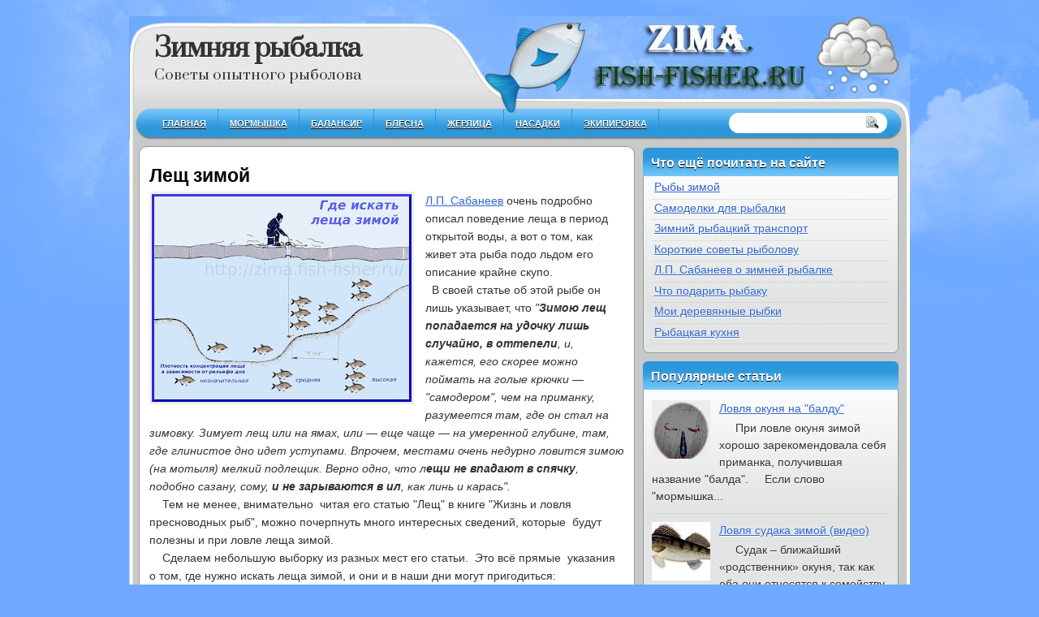

--- FILE ---
content_type: text/html; charset=UTF-8
request_url: https://zima.fish-fisher.ru/2012/11/lew-zimoj.html
body_size: 16290
content:
<!DOCTYPE html>
<html dir='ltr' xmlns='http://www.w3.org/1999/xhtml' xmlns:b='http://www.google.com/2005/gml/b' xmlns:data='http://www.google.com/2005/gml/data' xmlns:expr='http://www.google.com/2005/gml/expr'>
<head>
<link href='https://www.blogger.com/static/v1/widgets/2944754296-widget_css_bundle.css' rel='stylesheet' type='text/css'/>
<link href="//fonts.googleapis.com/css?family=Marvel" rel="stylesheet" type="text/css">
<link href="//fonts.googleapis.com/css?family=Prata" rel="stylesheet" type="text/css">
<link href="//fonts.googleapis.com/css?family=Lobster" rel="stylesheet" type="text/css">
<link href="//fonts.googleapis.com/css?family=Raleway:100" rel="stylesheet" type="text/css">
<meta content='text/html; charset=UTF-8' http-equiv='Content-Type'/>
<meta content='blogger' name='generator'/>
<link href='https://zima.fish-fisher.ru/favicon.ico' rel='icon' type='image/x-icon'/>
<link href='https://zima.fish-fisher.ru/2012/11/lew-zimoj.html' rel='canonical'/>
<link rel="alternate" type="application/atom+xml" title="Зимняя рыбалка - Atom" href="https://zima.fish-fisher.ru/feeds/posts/default" />
<link rel="alternate" type="application/rss+xml" title="Зимняя рыбалка - RSS" href="https://zima.fish-fisher.ru/feeds/posts/default?alt=rss" />
<link rel="service.post" type="application/atom+xml" title="Зимняя рыбалка - Atom" href="https://www.blogger.com/feeds/415192323385843941/posts/default" />

<link rel="alternate" type="application/atom+xml" title="Зимняя рыбалка - Atom" href="https://zima.fish-fisher.ru/feeds/956703729182899199/comments/default" />
<!--Can't find substitution for tag [blog.ieCssRetrofitLinks]-->
<link href='https://blogger.googleusercontent.com/img/b/R29vZ2xl/AVvXsEiGNed8Bqms550lh-M0X4uE5uVqW98YnsXpSpnFMO2PCvK4neO8FtsD0C15lHMUBpd04HvL_zuiKTCdoyF3HG6oPdYA030Ce-ACqZEvCRmb2jKtQLt98KdU7jlAlKGwkRYJ41nhYa_n5iad/s320/%D0%BB%D0%B5%D1%89+%D0%B7%D0%B8%D0%BC%D0%BE%D0%B9.JPG' rel='image_src'/>
<meta content='https://zima.fish-fisher.ru/2012/11/lew-zimoj.html' property='og:url'/>
<meta content='Лещ зимой' property='og:title'/>
<meta content='Авторский блог о зимней рыбалке: советы опытного рыболова' property='og:description'/>
<meta content='https://blogger.googleusercontent.com/img/b/R29vZ2xl/AVvXsEiGNed8Bqms550lh-M0X4uE5uVqW98YnsXpSpnFMO2PCvK4neO8FtsD0C15lHMUBpd04HvL_zuiKTCdoyF3HG6oPdYA030Ce-ACqZEvCRmb2jKtQLt98KdU7jlAlKGwkRYJ41nhYa_n5iad/w1200-h630-p-k-no-nu/%D0%BB%D0%B5%D1%89+%D0%B7%D0%B8%D0%BC%D0%BE%D0%B9.JPG' property='og:image'/>
<title>
Лещ зимой ~ Зимняя рыбалка
</title>
<style id='page-skin-1' type='text/css'><!--
/*
-----------------------------------------------
Blogger Template Style
Name:     Winterfishing
----------------------------------------------- */
#navbar-iframe {
display: none !important;
}
body {
background: url("https://blogger.googleusercontent.com/img/b/R29vZ2xl/AVvXsEgyKPX3z0lOBnGYg5HVazo7jnBvoG2RLliRUWsUN2__X7K9a6vx9uJNrMmgR3GZl2dj984pFkuXd01mW-gLyqKH4zmN4GUz2AcXg5vPcJl6jLSsGINmRWAQMp8nPybWrMT7EV2ZTMmIvsQ/s0/wrapper.jpg") no-repeat scroll center top #70A9FF;
color: #333333;
font: small Georgia Serif;
margin: 0;
text-align: center;
}
a:link {
color: #3366CC;
text-decoration: underline;
}
a:visited {
color: gray;
text-decoration: none;
}
a:hover {
color: #5588AA;
text-decoration: underline;
}
a img {
border-width: 0;
}
#header-wrapper {
height: 139px;
margin: 0 auto;
width: 960px;
}
#header-inner {
margin-left: auto;
margin-right: auto;
}
#header {
color: #333333;
text-align: left;
}
#header h1 {
font: bold 220% Prata,Serif;
letter-spacing: -1px;
margin: 0;
padding: 39px 30px 0;
text-shadow: 0 1px 0 #FFFFFF;
text-transform: none;
}
#header a {
color: #333333;
text-decoration: none;
}
#header a:hover {
color: #333333;
}
#header .description {
color: #333333;
font: 120% 'Prata',Trebuchet,Arial,Verdana,Sans-serif;
letter-spacing: 0;
margin: 0;
max-width: 400px;
padding: 0 30px 15px;
text-shadow: 0 1px 0 #FFFFFF;
text-transform: none;
}
#header img {
margin-left: auto;
margin-right: auto;
}
#outer-wrapper {
background: url("https://blogger.googleusercontent.com/img/b/R29vZ2xl/AVvXsEim0K-RZNoJgly_adv4qwyLwtxlXYoY_zBGljsNgdwgzh4F7VtruwU_QGZ7Oi74htyPPrTHgQQMcRlbNLJogQii8o6CS6kYEohhiv0QacSX0SFN186ciLjDEJk5L9KGfbOyzOB-DYs6-CU/s1600/header.jpg") no-repeat scroll 0 20px transparent;
font: 110% Arial,Serif;
margin: 0 auto;
text-align: left;
width: 962px;
}
#main-wrapper {
background: none repeat scroll 0 0 #FFFFFF;
border: 1px solid #999999;
border-radius: 10px 10px 10px 10px;
float: left;
margin-left: 12px;
margin-top: 8px;
overflow: hidden;
padding: 12px;
width: 585px;
word-wrap: break-word;
}
h2 {
background: url("https://blogger.googleusercontent.com/img/b/R29vZ2xl/AVvXsEheGdq52q7i_m9Ps0C-SiY7xnHaVQ1yeZsvShacJY8XwnWX04T8MaURkkpWBN87zI4C-ZQAuVSagA5Cudd6Kk5JKbtQUPheQwdI_fC3eV9CgrSJybdZ6RvBBeUPh0orOAwh34Y9nL87gW0/s0/tab.png") repeat-x scroll center top transparent;
border-radius: 6px 6px 0 0;
color: #FFFFFF;
font: bold 110%/1.4em 'Arial',Trebuchet,Arial,Verdana,Sans-serif;
letter-spacing: 0;
margin: -1px;
padding: 8px 10px 10px;
text-shadow: 0 1px 0 #000000;
text-transform: none;
}
h2.date-header {
background: none repeat scroll 0 0 transparent;
color: #777777;
font: italic 13px georgia;
letter-spacing: 0;
margin: 0;
padding: 0;
text-align: center;
text-transform: none;
}
.post {
margin: 0.5em 0 1.5em;
padding-bottom: 1.5em;
}
.post h2 {
color: #641A46;
font-size: 160%;
font-weight: normal;
line-height: 1.4em;
margin: 0.25em 0 0;
padding: 0 0 4px;
}
.post h1 {
color: #641A46;
font-size: 160%;
font-weight: normal;
line-height: 1.4em;
margin: 0.25em 0 0;
padding: 0 0 4px;
}
.post h1 a, .post h1 a:visited, .post h1 strong, .post h2 a, .post h2 a:visited, .post h2 strong{
color: #000000;
display: block;
font-weight: bold;
text-decoration: none;
}
.post h1 strong, .post h1 a:hover .post h2 strong, .post h2 a:hover{
color: #333333;
}
.post-body {
line-height: 1.6em;
margin: 0 0 0.75em;
}
.post-body blockquote {
line-height: 1.3em;
}
.post-footer {
background: none repeat scroll 0 0 #EEEEEE;
border-radius: 10px 10px 10px 10px;
color: #333333;
font: 90%/1.4em 'Arial',Trebuchet,Arial,Verdana,Sans-serif;
letter-spacing: 0;
margin: 0.75em 0;
padding: 10px 15px;
text-shadow: 0 1px 0 #FFFFFF;
text-transform: none;
}
.comment-link {
margin-left: 0.6em;
}
.post img, table.tr-caption-container {
border: 3px solid #EEEEEE;
padding: 0;
}
.tr-caption-container img {
border: medium none;
padding: 0;
}
.post blockquote {
margin: 1em 20px;
}
.post blockquote p {
margin: 0.75em 0;
}
#comments h4 {
color: #666666;
font-size: 14px;
font-weight: bold;
letter-spacing: 0;
line-height: 1.4em;
margin: 1em 0;
text-transform: none;
}
#comments-block {
line-height: 1.6em;
margin: 1em 0 1.5em;
}
#comments-block .comment-author {
-moz-background-inline-policy: continuous;
background: none repeat scroll 0 0 #F5E6EF;
border: 1px solid #F5E6EF;
font-size: 15px;
font-weight: normal;
margin-right: 20px;
padding: 5px;
}
#comments .blogger-comment-icon, .blogger-comment-icon {
-moz-background-inline-policy: continuous;
background: none repeat scroll 0 0 #E8DEC4;
border-color: #E8DEC4;
border-style: solid;
border-width: 2px 1px 1px;
line-height: 16px;
padding: 5px;
}
#comments-block .comment-body {
border-left: 1px solid #F5E6EF;
border-right: 1px solid #F5E6EF;
margin-left: 0;
margin-right: 20px;
padding: 7px;
}
#comments-block .comment-footer {
border-bottom: 1px solid #F5E6EF;
border-left: 1px solid #F5E6EF;
border-right: 1px solid #F5E6EF;
font-size: 11px;
line-height: 1.4em;
margin: -0.25em 20px 2em 0;
padding: 5px;
text-transform: none;
}
#comments-block .comment-body p {
margin: 0 0 0.75em;
}
.deleted-comment {
color: gray;
font-style: italic;
}
#blog-pager-newer-link {
float: left;
}
#blog-pager-older-link {
float: right;
}
#blog-pager {
font-weight: bold;
text-align: center;
}
.feed-links {
clear: both;
line-height: 2.5em;
}
.sidebar {
color: #333333;
font-size: 99%;
line-height: 1.5em;
padding-left: 10px;
padding-right: 0;
text-shadow: 0 1px 0 #FFFFFF;
}
.sidebar ul {
list-style: none outside none;
margin: 0;
padding: 0;
}
.sidebar li {
border-bottom: 1px dotted #CCCCCC;
line-height: 1.5em;
margin: 0;
padding: 0 0 0.25em 3px;
text-indent: 0;
}
.sidebar .widget {
background: url("https://blogger.googleusercontent.com/img/b/R29vZ2xl/AVvXsEhv20P3vhvLnpm9bUAFdmiBWHwHhRGDMBnXsnz6fzBDGTX4vatMiGuBBB2Pydplxx4SR1fISyoRBZ2MAjAj2xYXO1WhQH-o5Yc_lZHqCrwIu0Y2kRoS_FR8R700hW8LjA6Ax8zQHXGWV3Y/s0/widget.png") repeat-x scroll 0 0 #E3E5E5;
border: 1px solid #999999;
border-radius: 7px 7px 7px 7px;
margin: 0 0 10px;
}
.main .Blog {
background: none repeat scroll 0 0 transparent;
border: medium none;
}
.profile-img {
border: 1px solid #CCCCCC;
float: left;
margin: 0 5px 5px 0;
padding: 4px;
}
.profile-data {
color: #999999;
font: bold 78%/1.6em 'Trebuchet MS',Trebuchet,Arial,Verdana,Sans-serif;
letter-spacing: 0.1em;
margin: 0;
text-transform: uppercase;
}
.profile-datablock {
margin: 0.5em 0;
}
.profile-textblock {
line-height: 1.6em;
margin: 0.5em 0;
}
.profile-link {
font: 78% 'Trebuchet MS',Trebuchet,Arial,Verdana,Sans-serif;
letter-spacing: 0.1em;
text-transform: uppercase;
}
#footer {
background: url("https://blogger.googleusercontent.com/img/b/R29vZ2xl/AVvXsEiQ-QM2I83UKIH_qKrG0NGD97kvAxfOaZSFDX5khPmrKVFQPYYg8v0RZhp_g0xewvmiNL8gFhSwE8Q3lFLzE2eH81156jRv93YM95a8opGjBh_HPhnSQFZcGsj3P5XEu9iHxioEQWPOvAA/s0/footer.png") no-repeat scroll 0 0 transparent;
clear: both;
color: #333333;
font: 11px/22px Arial;
height: 45px;
letter-spacing: 0;
margin: 0 auto;
padding-bottom: 0;
padding-top: 4px;
text-align: center;
text-transform: none;
width: 962px;
}
.feed-links {
display: none;
}
#PageList1 {
height: 33px;
margin-left: auto;
margin-top: 0;
width: 935px;
}
#footer a {
color: #333333;
}
.crosscol .PageList li, .footer .PageList li {
background: none repeat scroll 0 0 transparent;
float: left;
list-style: none outside none;
margin: 4px 0;
padding: 0;
}
.PageList li a {
border-right: 1px solid #2C97DA;
color: #FFFFFF;
font: bold 11px Arial;
padding: 12px 14px;
text-shadow: 0 1px 0 #000000;
text-transform: uppercase;
}
.PageList li a:hover {
background: url("https://blogger.googleusercontent.com/img/b/R29vZ2xl/AVvXsEheGdq52q7i_m9Ps0C-SiY7xnHaVQ1yeZsvShacJY8XwnWX04T8MaURkkpWBN87zI4C-ZQAuVSagA5Cudd6Kk5JKbtQUPheQwdI_fC3eV9CgrSJybdZ6RvBBeUPh0orOAwh34Y9nL87gW0/s0/tab.png") repeat-x scroll center top transparent;
color: #FFFFFF;
font-weight: bold;
text-decoration: none;
}
.PageList li.selected a {
background: url("https://blogger.googleusercontent.com/img/b/R29vZ2xl/AVvXsEheGdq52q7i_m9Ps0C-SiY7xnHaVQ1yeZsvShacJY8XwnWX04T8MaURkkpWBN87zI4C-ZQAuVSagA5Cudd6Kk5JKbtQUPheQwdI_fC3eV9CgrSJybdZ6RvBBeUPh0orOAwh34Y9nL87gW0/s0/tab.png") repeat-x scroll center top transparent;
color: #FFFFFF;
font-weight: bold;
text-decoration: none;
}
#sidebar-wrapper .widget-content {
padding: 0 10px 10px;
}
.col-left {
float: left;
margin-right: 10px;
width: 47%;
}
.col-right {
float: right;
width: 50%;
}
#Attribution1 {
display: none;
}
.post-author {
background: url("https://blogger.googleusercontent.com/img/b/R29vZ2xl/AVvXsEjJe6iYU4_qF8zjdf991_7me3ie4hP-Jj0ae-_UE66GaVKXxzI15d5u_sVEULjnjANY8DooSRNENjVLG-p_fnJEH6YRFjawNdIIT3lBog79ZOlHqDEFt0nuUyDwWvBadM6_fzbh3oNE2yM/s0/aaa.png") no-repeat scroll 0 0 transparent;
padding-left: 20px;
}
.post-comment-link a {
background: url("https://blogger.googleusercontent.com/img/b/R29vZ2xl/AVvXsEhMzhn47MZHp_iBxhD7fKXntgaBGwvJuM9Qot4-JmRDIKb5Grum43PqZIxiJ2tysl1ydDzcuNvl3sKrTS2tU8UrpQfbcW4X_qu-0EkijlcaNhCV2NjJDpJdDvLJGrmN67ZQb0VyOps233M/s0/1276328597_comment.png") no-repeat scroll left center transparent;
padding-left: 20px;
}
.post-labels {
background: url("https://blogger.googleusercontent.com/img/b/R29vZ2xl/AVvXsEgAPCiXUnBG5RFdrR7hOTlFDgatl1qhQH-6y284OWxDo-C9cO_SPwzOOxTS6IKNlUpZwN8nccxSZkpm6fTWSo6PrtAB57uRRX3pIcQRL87xVJJeYKldUJwxk4l2n8bfEGNeYMGYwFcScdU/s0/1276330011_tags.png") no-repeat scroll left center transparent;
padding-left: 20px;
}
#headertw {
display: none;
float: left;
margin-left: 635px;
margin-top: -32px;
width: 100px;
}
body#layout #PageList1 {
display: none;
}
body#layout #headertw {
display: none;
}
body#layout #footer {
display: none;
}
body#layout #searchbox {
display: none;
}
body#layout #header-wrapper {
height: 100px;
}
#searchbox {
-moz-background-inline-policy: continuous;
background: none repeat scroll 0 0 #FFFFFF;
border-radius: 20px 20px 20px 20px;
float: right;
height: 25px;
margin-right: 28px;
margin-top: -33px;
width: 195px;
}
#searchbox .textfield {
-moz-background-inline-policy: continuous;
background: none repeat scroll 0 0 transparent;
border: 0 none;
float: left;
height: 18px;
margin: 4px 1px 2px 8px;
width: 150px;
}
#searchbox .button {
-moz-background-inline-policy: continuous;
background: url("https://blogger.googleusercontent.com/img/b/R29vZ2xl/AVvXsEhRpNauzwHiALuiBOuHjf7eBAnVjrZ-QEmafxdj2b220-y18h_6yHQ8NbLu8PGcxgB4UflZJUrPSVfQkQXGHySljyc-mGkTkfKSKfa8B1n2wEXTb6xVlNU_hMGFJn1o_i_mkJbN2mrqVg4/s0/searc.png") no-repeat scroll 0 4px transparent;
border: 0 none;
cursor: pointer;
float: left;
height: 23px;
margin-left: 6px;
margin-top: 0;
width: 23px;
}
h2.date-header {
background: url("https://blogger.googleusercontent.com/img/b/R29vZ2xl/AVvXsEizzcs-JjfWaZpQwcERPyS-Q_VePauK_7Bws63N6-vkGZXVi3U4KnOf-BdixaAZOHieunBjtk8W5BIZ93J1HnficVc4cAvNuhCV8jVnyk0IY1Tltss03JtP4OTq-ITRq2QQK5MGNqvcKhg/s0/1276328132_date.png") no-repeat scroll left -1px transparent;
border: medium none;
color: #333333;
font: 12px Arial;
letter-spacing: 0;
margin: 0 0 5px;
padding-left: 20px;
text-align: left;
text-shadow: none;
text-transform: none;
}
#s3slider {
background: none repeat scroll 0 0 #FFFFFF;
border: 3px solid #EEEEEE;
height: 280px;
margin-bottom: 25px;
margin-top: 0;
overflow: hidden;
position: relative;
text-shadow: 0 1px 0 #000000;
width: 577px;
}
#s3sliderContent {
background: none repeat scroll 0 0 #FFFFFF;
height: 300px;
list-style: none outside none;
margin-left: 0;
overflow: hidden;
padding: 0;
position: absolute;
top: -14px;
width: 577px;
}
.s3sliderImage {
display: none;
float: left;
position: relative;
width: 577px;
}
.s3sliderImage span {
background-color: #000000;
color: #FFFFFF;
display: none;
font-size: 12px;
height: 300px;
line-height: 16px;
opacity: 0.7;
overflow: hidden;
padding: 10px 13px;
position: absolute;
right: 0;
top: 0;
width: 180px;
}
.s3sliderImage strong a {
font-family: 'Myriad Pro',Helvetica,Arial,Sans-Serif;
font-size: 20px;
}
.s3sliderImage strong a:hover {
color: #FFFFFF;
}
#HTML101 h2 {
display: none;
}
#main-top {
}
#wrapper {
<-- background: url("https://blogger.googleusercontent.com/img/b/R29vZ2xl/AVvXsEivuXiRg5ErJ0fXykOQWsFgaChtexPhH5Qs0DKSTXZXDBt5G9QWXJuHkL8mmLJsMxTV5mUp7xx-iTQ5aNM9DSxDMuQksumXbk8ZwesS6HrhIQdpV9e-Y_skPFUK-TJcvi29WDnhqliPVrs/s0/wrapper-bg.jpg") no-repeat scroll center bottom transparent; -->
}
#footer-bg {
}
#sidebar-wrapper {
float: right;
margin-right: 14px;
margin-top: 10px;
overflow: hidden;
width: 325px;
word-wrap: break-word;
}
#content-wrapper {
background: url("https://blogger.googleusercontent.com/img/b/R29vZ2xl/AVvXsEiRAjs2Wx-sfOYE1ZR8vYphbJdBlsJDSUPmllf-MrsJNSosOxhfBl62mMy5DrypQ6olqyHtXAurC3Xe6cdf2g6OOCIWxXIbNvDCOa9WrEHsJxo4KzAYEkF4Ej0Kr5nETs3oBt2fQ8Mni1Y/s0/content.png") repeat-y scroll 0 0 transparent;
margin-top: 0;
}
#fortitle {
font: bold 220% Prata,Serif;
letter-spacing: -1px;
margin: 0;
padding: 39px 30px 0;
text-shadow: 0 1px 0 #FFFFFF;
text-transform: none;
display: block;
}
.post h2 {
background-image: none;
}

--></style>
<link href='https://www.blogger.com/dyn-css/authorization.css?targetBlogID=415192323385843941&amp;zx=b0388fc9-7d26-47e3-adc8-99eba1fc36a1' media='none' onload='if(media!=&#39;all&#39;)media=&#39;all&#39;' rel='stylesheet'/><noscript><link href='https://www.blogger.com/dyn-css/authorization.css?targetBlogID=415192323385843941&amp;zx=b0388fc9-7d26-47e3-adc8-99eba1fc36a1' rel='stylesheet'/></noscript>
<meta name='google-adsense-platform-account' content='ca-host-pub-1556223355139109'/>
<meta name='google-adsense-platform-domain' content='blogspot.com'/>

<!-- data-ad-client=ca-pub-4207936792107286 -->

</head>
<body>
<div class='navbar section' id='navbar'><div class='widget Navbar' data-version='1' id='Navbar1'><script type="text/javascript">
    function setAttributeOnload(object, attribute, val) {
      if(window.addEventListener) {
        window.addEventListener('load',
          function(){ object[attribute] = val; }, false);
      } else {
        window.attachEvent('onload', function(){ object[attribute] = val; });
      }
    }
  </script>
<div id="navbar-iframe-container"></div>
<script type="text/javascript" src="https://apis.google.com/js/platform.js"></script>
<script type="text/javascript">
      gapi.load("gapi.iframes:gapi.iframes.style.bubble", function() {
        if (gapi.iframes && gapi.iframes.getContext) {
          gapi.iframes.getContext().openChild({
              url: 'https://www.blogger.com/navbar/415192323385843941?po\x3d956703729182899199\x26origin\x3dhttps://zima.fish-fisher.ru',
              where: document.getElementById("navbar-iframe-container"),
              id: "navbar-iframe"
          });
        }
      });
    </script><script type="text/javascript">
(function() {
var script = document.createElement('script');
script.type = 'text/javascript';
script.src = '//pagead2.googlesyndication.com/pagead/js/google_top_exp.js';
var head = document.getElementsByTagName('head')[0];
if (head) {
head.appendChild(script);
}})();
</script>
</div></div>
<!-- verify-admitad: "376104264a" -->
<div id='wrapper'>
<div id='outer-wrapper'><div id='wrap2'>
<!-- skip links for text browsers -->
<span id='skiplinks' style='display:none;'>
<a href='#main'>skip to main </a> |
      <a href='#sidebar'>skip to sidebar</a>
</span>
<div id='header-wrapper'>
<div class='header section' id='header'><div class='widget Header' data-version='1' id='Header1'>
<div id='header-inner'>
<div class='titlewrapper'>
<span id='fortitle'>
<a href='https://zima.fish-fisher.ru/'>
Зимняя рыбалка
</a>
</span>
</div>
<div class='descriptionwrapper'>
<p class='description'><span>Советы опытного рыболова</span></p>
</div>
</div>
</div></div>
</div>
<div id='crosscol-wrapper' style='text-align:center'>
<div class='crosscol section' id='crosscol'><div class='widget PageList' data-version='1' id='PageList1'>
<div class='widget-content'>
<ul>
<li>
<a href='https://zima.fish-fisher.ru/'>Главная </a>
</li>
<li>
<a href='https://zima.fish-fisher.ru/p/blog-page_15.html'>МОРМЫШКА</a>
</li>
<li>
<a href='https://zima.fish-fisher.ru/p/blog-page_31.html'>БАЛАНСИР</a>
</li>
<li>
<a href='https://zima.fish-fisher.ru/p/blog-page_01.html'>БЛЕСНА</a>
</li>
<li>
<a href='https://zima.fish-fisher.ru/p/blog-page_23.html'>ЖЕРЛИЦА</a>
</li>
<li>
<a href='https://zima.fish-fisher.ru/p/blog-page_17.html'>НАСАДКИ</a>
</li>
<li>
<a href='https://zima.fish-fisher.ru/p/blog-page_21.html'>ЭКИПИРОВКА</a>
</li>
</ul>
<div class='clear'></div>
</div>
</div></div>
<div id='searchbox'>
<form action='https://zima.fish-fisher.ru/search/' id='searchthis' method='get'>
<div class='content'>
<input class='textfield' name='q' size='24' type='text' value=''/>
<input class='button' type='submit' value=''/>
</div>
</form>
</div>
</div>
<div id='content-wrapper'>
<div id='main-top'></div>
<div id='main-wrapper'>
<div class='main section' id='main'><div class='widget Blog' data-version='1' id='Blog1'>
<div class='blog-posts hfeed'>
<!--Can't find substitution for tag [defaultAdStart]-->

        <div class="date-outer">
      

        <div class="date-posts">
      
<div class='post-outer'>
<div class='post hentry'>
<a name='956703729182899199'></a>
<h1 class='post-title entry-title'>
<a href='https://zima.fish-fisher.ru/2012/11/lew-zimoj.html'>Лещ зимой</a>
</h1>
<div class='post-header'>
<div class='post-header-line-1'></div>
</div>
<index><div class='post-body entry-content'>
<div dir="ltr" style="text-align: left;" trbidi="on">
<div class="separator" style="clear: both; text-align: center;">
<a alt="Места обитания леща зимой" href="https://blogger.googleusercontent.com/img/b/R29vZ2xl/AVvXsEiGNed8Bqms550lh-M0X4uE5uVqW98YnsXpSpnFMO2PCvK4neO8FtsD0C15lHMUBpd04HvL_zuiKTCdoyF3HG6oPdYA030Ce-ACqZEvCRmb2jKtQLt98KdU7jlAlKGwkRYJ41nhYa_n5iad/s1600/%D0%BB%D0%B5%D1%89+%D0%B7%D0%B8%D0%BC%D0%BE%D0%B9.JPG" imageanchor="1" style="clear: left; float: left; margin-bottom: 1em; margin-right: 1em;" title="Схема, демонстрирующая плотность концентрации леща в зависимости от рельефа дна"><img border="0" height="256" src="https://blogger.googleusercontent.com/img/b/R29vZ2xl/AVvXsEiGNed8Bqms550lh-M0X4uE5uVqW98YnsXpSpnFMO2PCvK4neO8FtsD0C15lHMUBpd04HvL_zuiKTCdoyF3HG6oPdYA030Ce-ACqZEvCRmb2jKtQLt98KdU7jlAlKGwkRYJ41nhYa_n5iad/s320/%D0%BB%D0%B5%D1%89+%D0%B7%D0%B8%D0%BC%D0%BE%D0%B9.JPG" width="320" /></a></div>
<a href="http://zima.fish-fisher.ru/2011/12/sabaneev-o-zimnej-rybalke.html" target="_blank">Л.П. Сабанеев</a> очень подробно описал поведение леща в период открытой воды, а вот о том, как живет эта рыба подо льдом его описание крайне скупо.<br />
&nbsp; В своей&nbsp;статье&nbsp;об этой рыбе он лишь указывает, что <i>"<b>Зимою лещ попадается на удочку лишь случайно, в оттепели</b>, и, кажется, его скорее можно поймать на голые крючки &#8212; "самодером", чем на приманку, разумеется там, где он стал на зимовку. Зимует лещ или на ямах, или &#8212; еще чаще &#8212; на умеренной глубине, там, где глинистое дно идет уступами. Впрочем, местами очень недурно ловится зимою (на мотыля) мелкий подлещик. Верно одно, что л<b>ещи не впадают в спячку</b>, подобно сазану, сому, <b>и не зарываются в ил</b>, как линь и карась".</i><br />
&nbsp; &nbsp; Тем не менее, внимательно &nbsp;читая его статью "Лещ" в книге "Жизнь и ловля пресноводных рыб", можно почерпнуть много интересных сведений, которые &nbsp;будут полезны и при ловле леща зимой.<br />
&nbsp; &nbsp; Сделаем небольшую выборку из разных мест его статьи.<i>&nbsp;&nbsp;Э</i>то всё прямые &nbsp;указания о том, где нужно искать леща зимой, и они и в наши дни могут пригодиться:<br />
<a name="more"></a><ul style="text-align: left;">
<li><i>"Лещ встречается почти во всех реках, за исключением небольших каменистых и быстрых речек, и во многих больших и заливных озерах".</i></li>
<li><i>".... &nbsp;Во всякое время года, кроме лета, <b>лещи живут большими стаями...</b>"</i> - Итак, лещ и зимой - стайная рыба. Значит, там где попался на крючок один, надо искать и других.</li>
<li>&nbsp;<i><b>"</b>Своим постоянным пребыванием лещ выбирает в реках глубокие заводи, еще чаще глинистые ямы под крутоярами...."</i>&nbsp;</li>
<li><i>"... Вообще <b>лещ любит глинистое, немного иловатое, но не тинистое дно</b>, иногда, напротив, слегка хрящеватое (под ярами), но на песчаных местах встречается сравнительно редко..."</i>&nbsp; &nbsp;</li>
<li><i>"Лещ <b>любит в особенности ямы с глинистым дном, уступами или с большими глыбами глины..."&nbsp;</b></i></li>
<li><i>"<b>Всего многочисленнее бывает лещ</b> в таких местах реки, г<b>де находится ряд больших глубоких ям с небольшим течением</b>. Отсюда он выходит жировать на более мелкие места, имея возможность при малейшей опасности скрыться в ближайший омут.&nbsp;</i></li>
<li><i>"Правильное уженье лещей совершается там, где они живут постоянно, а не там, куда они ходят гулять, &#8212; по той причине, что эта рыба очень ленива и выходит из ямы весьма нерегулярно &#8212; при недостатке пищи, перемене погоды и т. п."</i></li>
<li>&nbsp;"<i>Взрослые лещи встречаются на песчаных местах только мимоходом, б. ч. по ночам, во время своих переходов для поисков пищи. При обилии последней они, впрочем, редко и далеко не ежедневно выходят из своих ям и жируют на месте или поблизости, изменяя этой привычке только после паводка".&nbsp;</i></li>
<li><i>"В некоторых случаях лещи выбирают для становища глубокие, всегда илистые затоны и заливы, но в большинстве речные лещи избегают глубокой тины, и такие заводи служат им лишь временным местообитанием. Напротив, в прудах и в большей части озер эти рыбы по необходимости придерживаются глубоких и почти всегда тинистых участков..."</i></li>
<li><i><b>"Пути лещей на жировку пролегают</b> в реке... &nbsp;<b>по самым глубоким местам, по оврагам, ямам и лоточинам</b>, которых они старательно придерживаются. При этом стадо лещей всегда почти идет длинной вереницей, имея во главе вожаков..." -&nbsp;</i></li>
<li><i>"<b>Если лещей не беспокоят, они живут очень долго на одном месте</b>. За редким исключением, эта рыба вполне оседлая, которая только по необходимости бросает раз облюбованное место".</i></li>
</ul>
<div class="separator" style="clear: both; text-align: center;">
<a alt="Лещ - рисунок" href="https://blogger.googleusercontent.com/img/b/R29vZ2xl/AVvXsEhpMcVWExQnW7mavwaEQ9sr9RRStUo1_SB3iIQudhyphenhyphenU8CAwgZBTE8AhrLSmTKhK8cBsScc-C7nYbrwbu6s9iWiNOzpwkea9AGzOtZ5euksEsWJHQh36RsEsqb2Ne0k4zCHhrt0cysnBjmht/s1600/%D0%BB%D0%B5%D1%89.JPG" imageanchor="1" style="margin-left: 1em; margin-right: 1em;" title="Фото рисунка леща из книги Сабанеева"><img border="0" src="https://blogger.googleusercontent.com/img/b/R29vZ2xl/AVvXsEhpMcVWExQnW7mavwaEQ9sr9RRStUo1_SB3iIQudhyphenhyphenU8CAwgZBTE8AhrLSmTKhK8cBsScc-C7nYbrwbu6s9iWiNOzpwkea9AGzOtZ5euksEsWJHQh36RsEsqb2Ne0k4zCHhrt0cysnBjmht/s640/%D0%BB%D0%B5%D1%89.JPG" width="540" /></a></div>
<div style="text-align: center;">
&nbsp;Рисунок леща из книги Л.П. Сабанеева.</div>
<div style="text-align: left;">
&nbsp;Интересен и ряд замечаний Леонида Павловича об ужении леща, которые вполне подходят и для зимней его ловли:</div>
<div style="text-align: left;">
</div>
<ul style="text-align: left;">
<li><i>"&nbsp;<b>Время дня в ужении леща не имеет такого важного значения</b>.... &nbsp;Лещ может брать и утром, и вечером, и в полдень, и среди ночи, и время клева его зависит от местных условий, большей или меньшей осторожности рыбы и от того, когда ее приучили являться на прикормленное место. В некоторых местах можно ловить лещей целые сутки, в других - вечером или утром"</i>.</li>
<li><i>"Несомненно также, что <b>лещи </b>едва ли не <b>более других рыб чувствительны к изменениям атмосферного давления.</b> При каждом сильном падении барометра, т. е. перед ненастьем, они перестают совершенно брать на удочку..."</i></li>
<li><i><b>"Привада для лещей</b> едва ли не<b> более необходима, чем для всех других рыб</b>, не исключая и сазанов. Не прикормив предварительно леща, можно поймать его только в самый жор, вскоре после нереста, да и то ночью, когда он бродит всюду; в остальное же время поимка будет чистой случайностью".</i></li>
</ul>
И ещё одно высказывание Сабанеева считаю необходимым привести здесь: Лещ, по его словам &nbsp;-&nbsp;<i> &nbsp;<b>"...весьма осторожная, пугливая и смышленая рыба"</b>. &nbsp;</i>И он абсолютно прав.&nbsp;&nbsp;Ловля леща зимой - интереснейшее, но и &nbsp;и довольно непростое дело. Далеко не каждый рыболов может похвастаться хорошим уловом этой замечательной рыбы.<br />
<br />
<div style="text-align: left;">
<i><br /></i></div>
<div style="text-align: center;">
<i>&nbsp;</i><span style="font-family: Arial, Helvetica, sans-serif;">Читаем &nbsp;далее статью "<a href="http://zima.fish-fisher.ru/2010/11/lovlja-lewa-zimoj.html" target="_blank">Ловля леща зимой</a>".</span></div>
<br /></div>
<div style='clear: both;'></div>
</div></index>
<div class='post-footer'>
<div id='DIV_DA_79417'></div>
<br/>Расскажите о статье друзьям:
<script charset='utf-8' src='//yandex.st/share/share.js' type='text/javascript'></script>
<div class='yashare-auto-init' data-yashareL10n='ru' data-yashareQuickServices='yaru,vkontakte,facebook,twitter,odnoklassniki,moimir,lj,friendfeed,moikrug' data-yashareType='button'></div>
<div class='post-footer-line post-footer-line-1'><span class='post-author vcard'>
Автор:
<span class='fn'>Ustianin</span>
</span>
<span class='post-timestamp'>
на
<a class='timestamp-link' href='https://zima.fish-fisher.ru/2012/11/lew-zimoj.html' rel='bookmark' title='permanent link'><abbr class='published' title='2012-11-05T08:05:00-08:00'>08:05</abbr></a>
</span>
<span class='post-comment-link'>
</span>
<span class='post-icons'>
<span class='item-control blog-admin pid-145230265'>
<a href='https://www.blogger.com/post-edit.g?blogID=415192323385843941&postID=956703729182899199&from=pencil' title='Изменить сообщение'>
<img alt='' class='icon-action' height='18' src='https://resources.blogblog.com/img/icon18_edit_allbkg.gif' width='18'/>
</a>
</span>
</span>
</div>
<div class='post-footer-line post-footer-line-2'><span class='post-labels'>
Ярлыки:
<a href='https://zima.fish-fisher.ru/search/label/%D0%BB%D0%B5%D1%89' rel='tag'>лещ</a>,
<a href='https://zima.fish-fisher.ru/search/label/%D1%80%D1%8B%D0%B1%D1%8B%20%D0%B7%D0%B8%D0%BC%D0%BE%D0%B9' rel='tag'>рыбы зимой</a>
</span>
</div>
<div class='post-footer-line post-footer-line-3'></div>
</div>
</div>
<div class='comments' id='comments'>
<a name='comments'></a>
<h4>
0
коммент.:
        
</h4>
<div class='pid-145230265' id='Blog1_comments-block-wrapper'>
<dl class='avatar-comment-indent' id='comments-block'>
</dl>
</div>
<p class='comment-footer'>
<a href='https://www.blogger.com/comment/fullpage/post/415192323385843941/956703729182899199' onclick=''>Отправить комментарий</a>
</p>
<div id='backlinks-container'>
<div id='Blog1_backlinks-container'>
</div>
</div>
</div>
</div>

      </div></div>
    
<!--Can't find substitution for tag [adEnd]-->
</div>
<div class='blog-pager' id='blog-pager'>
<span id='blog-pager-newer-link'>
<a class='blog-pager-newer-link' href='https://zima.fish-fisher.ru/2012/11/samodelnaja-zimnjaja-blesna-iz-voblera.html' id='Blog1_blog-pager-newer-link' title='Следующее'>Следующее</a>
</span>
<span id='blog-pager-older-link'>
<a class='blog-pager-older-link' href='https://zima.fish-fisher.ru/2012/11/kak-sdelat-mormyshku-iz-balansira.html' id='Blog1_blog-pager-older-link' title='Предыдущее'>Предыдущее</a>
</span>
<a class='home-link' href='https://zima.fish-fisher.ru/'>Главная страница</a>
</div>
<div class='clear'></div>
<div class='post-feeds'>
<div class='feed-links'>
Подписаться на:
<a class='feed-link' href='https://zima.fish-fisher.ru/feeds/956703729182899199/comments/default' target='_blank' type='application/atom+xml'>Комментарии к сообщению (Atom)</a>
</div>
</div>
</div></div>
</div>
<div id='sidebar-wrapper'>
<div class='sidebar section' id='sidebar'><div class='widget LinkList' data-version='1' id='LinkList1'>
<h2>Что ещё почитать на сайте</h2>
<div class='widget-content'>
<ul>
<li><a href='http://zima.fish-fisher.ru/2012/11/ryby-zimoy.html'>Рыбы зимой</a></li>
<li><a href='http://zima.fish-fisher.ru/2012/05/samodelki-dlja-rybalki.html'>Самоделки для рыбалки</a></li>
<li><a href='http://zima.fish-fisher.ru/2011/10/rybackij-transport.html'>Зимний рыбацкий транспорт</a></li>
<li><a href='http://zima.fish-fisher.ru/p/blog-page_03.html'>Короткие советы рыболову</a></li>
<li><a href='http://zima.fish-fisher.ru/2011/12/sabaneev-o-zimnej-rybalke.html'>Л.П. Сабанеев о зимней рыбалке</a></li>
<li><a href='http://zima.fish-fisher.ru/p/blog-page_20.html'>Что подарить рыбаку</a></li>
<li><a href='http://zima.fish-fisher.ru/2012/05/podarok-rybaku.html'>Мои деревянные рыбки</a></li>
<li><a href='http://zima.fish-fisher.ru/2012/09/rybackaja-kuhnja.html'>Рыбацкая кухня</a></li>
</ul>
<div class='clear'></div>
</div>
</div><div class='widget PopularPosts' data-version='1' id='PopularPosts1'>
<h2>Популярные статьи</h2>
<div class='widget-content popular-posts'>
<ul>
<li>
<div class='item-content'>
<div class='item-thumbnail'>
<a href='https://zima.fish-fisher.ru/2010/11/lovlja-okunja-na-baldu.html' target='_blank'>
<img alt='' border='0' src='https://blogger.googleusercontent.com/img/b/R29vZ2xl/AVvXsEg-V7p3znnOpDe4FKpPcFzAEnSzmkBBVDJbNf1jsnAG6c1s8H21jPSapIUSvG6mWtIquMut48Djg0Ma7RskbXRt7PjTgp89oOONci3xre6FnM7n5DkichomPWejXcm9ttFxR_OcD-bGf3LS/w72-h72-p-k-no-nu/balda.jpg'/>
</a>
</div>
<div class='item-title'><a href='https://zima.fish-fisher.ru/2010/11/lovlja-okunja-na-baldu.html'>Ловля окуня на "балду"</a></div>
<div class='item-snippet'>   &#160;&#160; &#160; При ловле окуня зимой хорошо зарекомендовала себя приманка, получившая название &quot;балда&quot;.  &#160;&#160; &#160;Если слово &quot;мормышка...</div>
</div>
<div style='clear: both;'></div>
</li>
<li>
<div class='item-content'>
<div class='item-thumbnail'>
<a href='https://zima.fish-fisher.ru/2011/02/lovlja-sudaka-zimoj-video.html' target='_blank'>
<img alt='' border='0' src='https://blogger.googleusercontent.com/img/b/R29vZ2xl/AVvXsEi4OvYvyxgQwP6zmOUy5Y__hLckzX2j0Ts5dlLDJO5pcplFoQaURrO41R-bNFYaZghNOrEyeXeq8PVvix-2LE_8y-fsnzRejhrcHI7CQfEji44UbmvK3i7r04KUVgcpY9GbeQrvoD7SAmo6/w72-h72-p-k-no-nu/%25D1%2581%25D1%2583%25D0%25B4%25D0%25B0%25D0%25BA.jpg'/>
</a>
</div>
<div class='item-title'><a href='https://zima.fish-fisher.ru/2011/02/lovlja-sudaka-zimoj-video.html'>Ловля судака зимой (видео)</a></div>
<div class='item-snippet'>     &#160;&#160; &#160; Судак &#8211; ближайший &#171;родственник&#187;  окуня,  так как  оба они относятся к семейству окуневых.  И обитают судак и окунь зачастую в одни...</div>
</div>
<div style='clear: both;'></div>
</li>
<li>
<div class='item-content'>
<div class='item-thumbnail'>
<a href='https://zima.fish-fisher.ru/2012/05/samodelki-dlja-rybalki.html' target='_blank'>
<img alt='' border='0' src='https://blogger.googleusercontent.com/img/b/R29vZ2xl/AVvXsEjQU2R55vjErBah1AhhyPbCFtpdDJ6RGHqyELEJzumY46G7SA0G3B_QFu2Bu3zOTyUHCHZspd4GyzjBGL1Litk4ms5KZh-FTw1UovuTuDAnsVffz2SibpSAST0QWqpRmvzwSsmF6iVLwv3Y/w72-h72-p-k-no-nu/%D1%81%D0%B0%D0%BC%D0%BE%D0%B4%D0%B5%D0%BB%D0%BA%D0%B8+%D0%B4%D0%BB%D1%8F+%D0%B7%D0%B8%D0%BC%D0%BD%D0%B5%D0%B9+%D1%80%D1%8B%D0%B1%D0%B0%D0%BB%D0%BA%D0%B8.JPG'/>
</a>
</div>
<div class='item-title'><a href='https://zima.fish-fisher.ru/2012/05/samodelki-dlja-rybalki.html'>Самоделки для рыбалки</a></div>
<div class='item-snippet'>   &#160; &#160;Русская поговорка - &quot;Готовь сани летом&quot; известна каждому. В случае подготовки к зимнему рыболовному сезону её немножко можно...</div>
</div>
<div style='clear: both;'></div>
</li>
<li>
<div class='item-content'>
<div class='item-thumbnail'>
<a href='https://zima.fish-fisher.ru/2010/10/motosobaki.html' target='_blank'>
<img alt='' border='0' src='https://blogger.googleusercontent.com/img/b/R29vZ2xl/AVvXsEgmDwEKt-EBBW-pv057C2dv6S4ipSAAm7I_QQL9VqD44WbQdRb8QTDqIxuP9nkpJ3MtyEAyBhsanKu_lu9HB-YHXfWxl_6bOAeFhRrEDBOFYmg7wILigHSFHzP7GBlTTQWT4TRDbHYea-yW/w72-h72-p-k-no-nu/%D0%BC%D0%BE%D1%82%D0%BE%D1%81%D0%BE%D0%B1%D0%B0%D0%BA%D0%B8.jpg'/>
</a>
</div>
<div class='item-title'><a href='https://zima.fish-fisher.ru/2010/10/motosobaki.html'>Мотобуксировщики - рыбацкий минитранспорт</a></div>
<div class='item-snippet'>&#160; &#160;В последние годы мотобуксировщики (мотособаки) стали очень популярными транспортными средствами среди любителей зимней рыбалки. Причин то...</div>
</div>
<div style='clear: both;'></div>
</li>
<li>
<div class='item-content'>
<div class='item-title'><a href='https://zima.fish-fisher.ru/2011/02/lovlja-na-balansir-zimoj-video.html'>Ловля на балансир зимой (видео)</a></div>
<div class='item-snippet'>&#160;&#160; &#160;О том, что такое балансир , как он появился, уже рассказывалось &#160;в &#160;предыдущей статье&#160; А сейчас поподробнее рассмотрим вопрос о том, как...</div>
</div>
<div style='clear: both;'></div>
</li>
</ul>
<div class='clear'></div>
</div>
</div>
<div class='widget Text' data-version='1' id='Text3'>
<div class='widget-content'>
Уважаемые читатели! Если вас заинтересовали какие-либо материалы на сайте, то оставьте, пожалуйста, свои  предложения, вопросы, замечания в   комментариях к статьям.
</div>
<div class='clear'></div>
</div><div class='widget Attribution' data-version='1' id='Attribution1'>
<div class='widget-content' style='text-align: center;'>
Технологии <a href='https://www.blogger.com' target='_blank'>Blogger</a>.
</div>
<div class='clear'></div>
</div><div class='widget Text' data-version='1' id='Text2'>
<div class='widget-content'>
<span class="Apple-style-span"><b>Для перехода на "Заметки о рыбалке" кликните мышкой по картинке</b></span><a href="http://good-fisher.blogspot.com/" target="_blank"><br/><center><img src="https://blogger.googleusercontent.com/img/b/R29vZ2xl/AVvXsEg-dynW2RD3wg9v9G0vKZ29tBhv7nX6gXZcCZVzwMs0Oq12vsVMRFYWyzihv0PS-6BhIPxHuun0S40q7OYm86ZEO0fTzrSEw2dRh2KnUjMwN0vNBu49t60u5AOLvGhrWtushgxbpOqKZ7o-/s1600/%25D0%25B7%25D0%25B0%25D0%25BC%25D0%25B5%25D1%2582%25D0%25BA%25D0%25B8+%25D0%25BE+%25D1%2580%25D1%258B%25D0%25B1%25D0%25B0%25D0%25BB%25D0%25BA%25D0%25B5.jpg" border="1" alt="Блог старого-старого рыбака, который ловил удочкой рыбу тридцать лет и  три года" width="200" height="120" /></center></a>
</div>
<div class='clear'></div>
</div><div class='widget HTML' data-version='1' id='HTML1'>
<div class='widget-content'>
<br/>
<center>
<!--LiveInternet counter--><script type="text/javascript"><!--
document.write("<a href='http://www.liveinternet.ru/click' "+
"target=_blank><img src='//counter.yadro.ru/hit?t25.10;r"+
escape(document.referrer)+((typeof(screen)=="undefined")?"":
";s"+screen.width+"*"+screen.height+"*"+(screen.colorDepth?
screen.colorDepth:screen.pixelDepth))+";u"+escape(document.URL)+
";"+Math.random()+
"' alt='' title='LiveInternet: показано число посетителей за"+
" сегодня' "+
"border='0' width='88' height='15'><\/a>")
//--></script><!--/LiveInternet--></center>
</div>
<div class='clear'></div>
</div></div>
</div>
<!-- spacer for skins that want sidebar and main to be the same height-->
<div class='clear'>&#160;</div>
</div>
<!-- end content-wrapper -->
</div></div>
<!-- end outer-wrapper -->
<div id='footer-bg'>
<div id='footer'>
<!--LiveInternet counter--><script type='text/javascript'><!--
document.write("<a href='http://www.liveinternet.ru/click' "+
"target=_blank><img src='//counter.yadro.ru/hit?t25.10;r"+
escape(document.referrer)+((typeof(screen)=="undefined")?"":
";s"+screen.width+"*"+screen.height+"*"+(screen.colorDepth?
screen.colorDepth:screen.pixelDepth))+";u"+escape(document.URL)+
";"+Math.random()+
"' alt='' title='LiveInternet: показано число посетителей за"+
" сегодня' "+
"border='0' width='88' height='15'><\/a>")
//--></script><!--/LiveInternet-->
 (c) Copyright 2011 <a href='https://zima.fish-fisher.ru/'>Зимняя рыбалка</a>.  
</div></div>
</div>
<script type='text/javascript'>
<!--
if (mix_tracker_shown===undefined) { document.write('<img src="http://mixmarket.biz/t.php?id=3550282&r=' + escape(document.referrer) + '&t=' + (new Date()).getTime() + '" width="1" height="1"/>');var mix_tracker_shown=true; }
//-->
</script>
<noscript><img alt="" height="1" src="https://lh3.googleusercontent.com/blogger_img_proxy/AEn0k_tedG6V7Jfr_CwaqxcLMHwmtCiHfAQUlORfbHJOA2VUdEpVxFQjHJCLireQAqew_NI7P_9KixFv26JahI22esg5wjWPgCkMkvQ=s0-d" width="1"></noscript>

<script type="text/javascript" src="https://www.blogger.com/static/v1/widgets/2028843038-widgets.js"></script>
<script type='text/javascript'>
window['__wavt'] = 'AOuZoY6r-rcl9e82yRHaVhQew9jMad1P8Q:1769819597369';_WidgetManager._Init('//www.blogger.com/rearrange?blogID\x3d415192323385843941','//zima.fish-fisher.ru/2012/11/lew-zimoj.html','415192323385843941');
_WidgetManager._SetDataContext([{'name': 'blog', 'data': {'blogId': '415192323385843941', 'title': '\u0417\u0438\u043c\u043d\u044f\u044f \u0440\u044b\u0431\u0430\u043b\u043a\u0430', 'url': 'https://zima.fish-fisher.ru/2012/11/lew-zimoj.html', 'canonicalUrl': 'https://zima.fish-fisher.ru/2012/11/lew-zimoj.html', 'homepageUrl': 'https://zima.fish-fisher.ru/', 'searchUrl': 'https://zima.fish-fisher.ru/search', 'canonicalHomepageUrl': 'https://zima.fish-fisher.ru/', 'blogspotFaviconUrl': 'https://zima.fish-fisher.ru/favicon.ico', 'bloggerUrl': 'https://www.blogger.com', 'hasCustomDomain': true, 'httpsEnabled': true, 'enabledCommentProfileImages': true, 'gPlusViewType': 'FILTERED_POSTMOD', 'adultContent': false, 'analyticsAccountNumber': '', 'encoding': 'UTF-8', 'locale': 'ru', 'localeUnderscoreDelimited': 'ru', 'languageDirection': 'ltr', 'isPrivate': false, 'isMobile': false, 'isMobileRequest': false, 'mobileClass': '', 'isPrivateBlog': false, 'isDynamicViewsAvailable': true, 'feedLinks': '\x3clink rel\x3d\x22alternate\x22 type\x3d\x22application/atom+xml\x22 title\x3d\x22\u0417\u0438\u043c\u043d\u044f\u044f \u0440\u044b\u0431\u0430\u043b\u043a\u0430 - Atom\x22 href\x3d\x22https://zima.fish-fisher.ru/feeds/posts/default\x22 /\x3e\n\x3clink rel\x3d\x22alternate\x22 type\x3d\x22application/rss+xml\x22 title\x3d\x22\u0417\u0438\u043c\u043d\u044f\u044f \u0440\u044b\u0431\u0430\u043b\u043a\u0430 - RSS\x22 href\x3d\x22https://zima.fish-fisher.ru/feeds/posts/default?alt\x3drss\x22 /\x3e\n\x3clink rel\x3d\x22service.post\x22 type\x3d\x22application/atom+xml\x22 title\x3d\x22\u0417\u0438\u043c\u043d\u044f\u044f \u0440\u044b\u0431\u0430\u043b\u043a\u0430 - Atom\x22 href\x3d\x22https://www.blogger.com/feeds/415192323385843941/posts/default\x22 /\x3e\n\n\x3clink rel\x3d\x22alternate\x22 type\x3d\x22application/atom+xml\x22 title\x3d\x22\u0417\u0438\u043c\u043d\u044f\u044f \u0440\u044b\u0431\u0430\u043b\u043a\u0430 - Atom\x22 href\x3d\x22https://zima.fish-fisher.ru/feeds/956703729182899199/comments/default\x22 /\x3e\n', 'meTag': '', 'adsenseClientId': 'ca-pub-4207936792107286', 'adsenseHostId': 'ca-host-pub-1556223355139109', 'adsenseHasAds': false, 'adsenseAutoAds': false, 'boqCommentIframeForm': true, 'loginRedirectParam': '', 'isGoogleEverywhereLinkTooltipEnabled': true, 'view': '', 'dynamicViewsCommentsSrc': '//www.blogblog.com/dynamicviews/4224c15c4e7c9321/js/comments.js', 'dynamicViewsScriptSrc': '//www.blogblog.com/dynamicviews/488fc340cdb1c4a9', 'plusOneApiSrc': 'https://apis.google.com/js/platform.js', 'disableGComments': true, 'interstitialAccepted': false, 'sharing': {'platforms': [{'name': '\u041f\u043e\u043b\u0443\u0447\u0438\u0442\u044c \u0441\u0441\u044b\u043b\u043a\u0443', 'key': 'link', 'shareMessage': '\u041f\u043e\u043b\u0443\u0447\u0438\u0442\u044c \u0441\u0441\u044b\u043b\u043a\u0443', 'target': ''}, {'name': 'Facebook', 'key': 'facebook', 'shareMessage': '\u041f\u043e\u0434\u0435\u043b\u0438\u0442\u044c\u0441\u044f \u0432 Facebook', 'target': 'facebook'}, {'name': '\u041d\u0430\u043f\u0438\u0441\u0430\u0442\u044c \u043e\u0431 \u044d\u0442\u043e\u043c \u0432 \u0431\u043b\u043e\u0433\u0435', 'key': 'blogThis', 'shareMessage': '\u041d\u0430\u043f\u0438\u0441\u0430\u0442\u044c \u043e\u0431 \u044d\u0442\u043e\u043c \u0432 \u0431\u043b\u043e\u0433\u0435', 'target': 'blog'}, {'name': 'X', 'key': 'twitter', 'shareMessage': '\u041f\u043e\u0434\u0435\u043b\u0438\u0442\u044c\u0441\u044f \u0432 X', 'target': 'twitter'}, {'name': 'Pinterest', 'key': 'pinterest', 'shareMessage': '\u041f\u043e\u0434\u0435\u043b\u0438\u0442\u044c\u0441\u044f \u0432 Pinterest', 'target': 'pinterest'}, {'name': '\u042d\u043b\u0435\u043a\u0442\u0440\u043e\u043d\u043d\u0430\u044f \u043f\u043e\u0447\u0442\u0430', 'key': 'email', 'shareMessage': '\u042d\u043b\u0435\u043a\u0442\u0440\u043e\u043d\u043d\u0430\u044f \u043f\u043e\u0447\u0442\u0430', 'target': 'email'}], 'disableGooglePlus': true, 'googlePlusShareButtonWidth': 0, 'googlePlusBootstrap': '\x3cscript type\x3d\x22text/javascript\x22\x3ewindow.___gcfg \x3d {\x27lang\x27: \x27ru\x27};\x3c/script\x3e'}, 'hasCustomJumpLinkMessage': true, 'jumpLinkMessage': '\u0427\u0438\u0442\u0430\u0442\u044c \u0434\u0430\u043b\u044c\u0448\u0435    \xbb', 'pageType': 'item', 'postId': '956703729182899199', 'postImageThumbnailUrl': 'https://blogger.googleusercontent.com/img/b/R29vZ2xl/AVvXsEiGNed8Bqms550lh-M0X4uE5uVqW98YnsXpSpnFMO2PCvK4neO8FtsD0C15lHMUBpd04HvL_zuiKTCdoyF3HG6oPdYA030Ce-ACqZEvCRmb2jKtQLt98KdU7jlAlKGwkRYJ41nhYa_n5iad/s72-c/%D0%BB%D0%B5%D1%89+%D0%B7%D0%B8%D0%BC%D0%BE%D0%B9.JPG', 'postImageUrl': 'https://blogger.googleusercontent.com/img/b/R29vZ2xl/AVvXsEiGNed8Bqms550lh-M0X4uE5uVqW98YnsXpSpnFMO2PCvK4neO8FtsD0C15lHMUBpd04HvL_zuiKTCdoyF3HG6oPdYA030Ce-ACqZEvCRmb2jKtQLt98KdU7jlAlKGwkRYJ41nhYa_n5iad/s320/%D0%BB%D0%B5%D1%89+%D0%B7%D0%B8%D0%BC%D0%BE%D0%B9.JPG', 'pageName': '\u041b\u0435\u0449 \u0437\u0438\u043c\u043e\u0439', 'pageTitle': '\u0417\u0438\u043c\u043d\u044f\u044f \u0440\u044b\u0431\u0430\u043b\u043a\u0430: \u041b\u0435\u0449 \u0437\u0438\u043c\u043e\u0439', 'metaDescription': ''}}, {'name': 'features', 'data': {}}, {'name': 'messages', 'data': {'edit': '\u0418\u0437\u043c\u0435\u043d\u0438\u0442\u044c', 'linkCopiedToClipboard': '\u0421\u0441\u044b\u043b\u043a\u0430 \u0441\u043a\u043e\u043f\u0438\u0440\u043e\u0432\u0430\u043d\u0430 \u0432 \u0431\u0443\u0444\u0435\u0440 \u043e\u0431\u043c\u0435\u043d\u0430!', 'ok': '\u041e\u041a', 'postLink': '\u0421\u0441\u044b\u043b\u043a\u0430 \u043d\u0430 \u0441\u043e\u043e\u0431\u0449\u0435\u043d\u0438\u0435'}}, {'name': 'template', 'data': {'name': 'custom', 'localizedName': '\u0421\u0432\u043e\u0439 \u0432\u0430\u0440\u0438\u0430\u043d\u0442', 'isResponsive': false, 'isAlternateRendering': false, 'isCustom': true}}, {'name': 'view', 'data': {'classic': {'name': 'classic', 'url': '?view\x3dclassic'}, 'flipcard': {'name': 'flipcard', 'url': '?view\x3dflipcard'}, 'magazine': {'name': 'magazine', 'url': '?view\x3dmagazine'}, 'mosaic': {'name': 'mosaic', 'url': '?view\x3dmosaic'}, 'sidebar': {'name': 'sidebar', 'url': '?view\x3dsidebar'}, 'snapshot': {'name': 'snapshot', 'url': '?view\x3dsnapshot'}, 'timeslide': {'name': 'timeslide', 'url': '?view\x3dtimeslide'}, 'isMobile': false, 'title': '\u041b\u0435\u0449 \u0437\u0438\u043c\u043e\u0439', 'description': '\u0410\u0432\u0442\u043e\u0440\u0441\u043a\u0438\u0439 \u0431\u043b\u043e\u0433 \u043e \u0437\u0438\u043c\u043d\u0435\u0439 \u0440\u044b\u0431\u0430\u043b\u043a\u0435: \u0441\u043e\u0432\u0435\u0442\u044b \u043e\u043f\u044b\u0442\u043d\u043e\u0433\u043e \u0440\u044b\u0431\u043e\u043b\u043e\u0432\u0430', 'featuredImage': 'https://blogger.googleusercontent.com/img/b/R29vZ2xl/AVvXsEiGNed8Bqms550lh-M0X4uE5uVqW98YnsXpSpnFMO2PCvK4neO8FtsD0C15lHMUBpd04HvL_zuiKTCdoyF3HG6oPdYA030Ce-ACqZEvCRmb2jKtQLt98KdU7jlAlKGwkRYJ41nhYa_n5iad/s320/%D0%BB%D0%B5%D1%89+%D0%B7%D0%B8%D0%BC%D0%BE%D0%B9.JPG', 'url': 'https://zima.fish-fisher.ru/2012/11/lew-zimoj.html', 'type': 'item', 'isSingleItem': true, 'isMultipleItems': false, 'isError': false, 'isPage': false, 'isPost': true, 'isHomepage': false, 'isArchive': false, 'isLabelSearch': false, 'postId': 956703729182899199}}]);
_WidgetManager._RegisterWidget('_NavbarView', new _WidgetInfo('Navbar1', 'navbar', document.getElementById('Navbar1'), {}, 'displayModeFull'));
_WidgetManager._RegisterWidget('_HeaderView', new _WidgetInfo('Header1', 'header', document.getElementById('Header1'), {}, 'displayModeFull'));
_WidgetManager._RegisterWidget('_PageListView', new _WidgetInfo('PageList1', 'crosscol', document.getElementById('PageList1'), {'title': '', 'links': [{'isCurrentPage': false, 'href': 'https://zima.fish-fisher.ru/', 'title': '\u0413\u043b\u0430\u0432\u043d\u0430\u044f '}, {'isCurrentPage': false, 'href': 'https://zima.fish-fisher.ru/p/blog-page_15.html', 'id': '90666915190105116', 'title': '\u041c\u041e\u0420\u041c\u042b\u0428\u041a\u0410'}, {'isCurrentPage': false, 'href': 'https://zima.fish-fisher.ru/p/blog-page_31.html', 'id': '5716288813654511478', 'title': '\u0411\u0410\u041b\u0410\u041d\u0421\u0418\u0420'}, {'isCurrentPage': false, 'href': 'https://zima.fish-fisher.ru/p/blog-page_01.html', 'id': '7591083854481011884', 'title': '\u0411\u041b\u0415\u0421\u041d\u0410'}, {'isCurrentPage': false, 'href': 'https://zima.fish-fisher.ru/p/blog-page_23.html', 'id': '8608895306066082989', 'title': '\u0416\u0415\u0420\u041b\u0418\u0426\u0410'}, {'isCurrentPage': false, 'href': 'https://zima.fish-fisher.ru/p/blog-page_17.html', 'id': '6211107807154879614', 'title': '\u041d\u0410\u0421\u0410\u0414\u041a\u0418'}, {'isCurrentPage': false, 'href': 'https://zima.fish-fisher.ru/p/blog-page_21.html', 'id': '2620072782762901670', 'title': '\u042d\u041a\u0418\u041f\u0418\u0420\u041e\u0412\u041a\u0410'}], 'mobile': false, 'showPlaceholder': true, 'hasCurrentPage': false}, 'displayModeFull'));
_WidgetManager._RegisterWidget('_BlogView', new _WidgetInfo('Blog1', 'main', document.getElementById('Blog1'), {'cmtInteractionsEnabled': false, 'lightboxEnabled': true, 'lightboxModuleUrl': 'https://www.blogger.com/static/v1/jsbin/2610236736-lbx__ru.js', 'lightboxCssUrl': 'https://www.blogger.com/static/v1/v-css/828616780-lightbox_bundle.css'}, 'displayModeFull'));
_WidgetManager._RegisterWidget('_LinkListView', new _WidgetInfo('LinkList1', 'sidebar', document.getElementById('LinkList1'), {}, 'displayModeFull'));
_WidgetManager._RegisterWidget('_PopularPostsView', new _WidgetInfo('PopularPosts1', 'sidebar', document.getElementById('PopularPosts1'), {}, 'displayModeFull'));
_WidgetManager._RegisterWidget('_TextView', new _WidgetInfo('Text3', 'sidebar', document.getElementById('Text3'), {}, 'displayModeFull'));
_WidgetManager._RegisterWidget('_AttributionView', new _WidgetInfo('Attribution1', 'sidebar', document.getElementById('Attribution1'), {}, 'displayModeFull'));
_WidgetManager._RegisterWidget('_TextView', new _WidgetInfo('Text2', 'sidebar', document.getElementById('Text2'), {}, 'displayModeFull'));
_WidgetManager._RegisterWidget('_HTMLView', new _WidgetInfo('HTML1', 'sidebar', document.getElementById('HTML1'), {}, 'displayModeFull'));
</script>
</body>
</html>